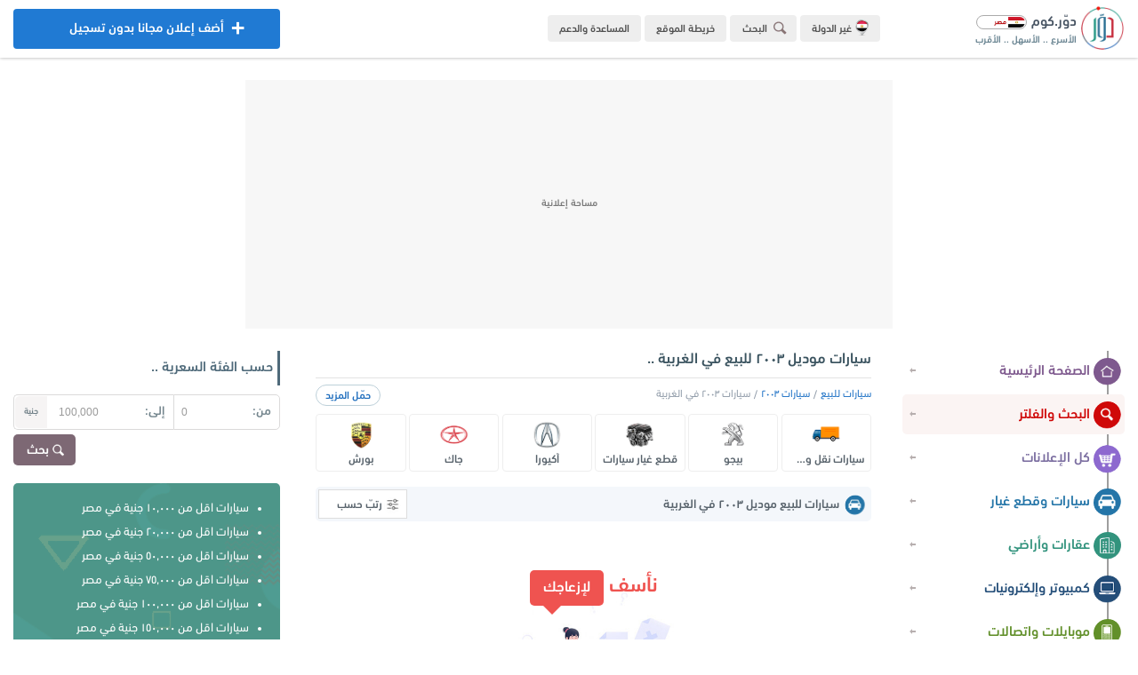

--- FILE ---
content_type: text/html; charset=UTF-8
request_url: https://eg.dowwr.com/cars/model/region/2003-4/%D8%B3%D9%8A%D8%A7%D8%B1%D8%A7%D8%AA-%D9%85%D9%88%D8%AF%D9%8A%D9%84-%D9%A2%D9%A0%D9%A0%D9%A3-%D9%84%D9%84%D8%A8%D9%8A%D8%B9-%D9%81%D9%8A-%D8%A7%D9%84%D8%BA%D8%B1%D8%A8%D9%8A%D8%A9/
body_size: 15526
content:
<!DOCTYPE html><html lang="ar" dir="rtl"><head><meta charset="UTF-8"/><meta name="viewport" content="width=device-width, initial-scale=1.0, user-scalable=no, shrink-to-fit=no, viewport-fit=cover"><meta name="theme-color" content="#ecedf1"><meta name="msapplication-navbutton-color" content="#ecedf1"><meta name="apple-mobile-web-app-status-bar-style" content="#ecedf1"><meta http-equiv="X-UA-Compatible" content="ie=edge"/><link rel="alternate" hreflang="ar"/><link rel="preload" href="/dowwr/dowwr.com.png" as="image" type="image/png"/><link rel="preload" href="/dowwr/dowwr.icon.png" as="image" type="image/png"/><link rel="preload" href="/dowwr/fonts/dowwr.com.normal.woff2" as="font" type="font/woff2" crossorigin/><link rel="preload" href="/dowwr/fonts/dowwr.com.bold.woff2" as="font" type="font/woff2" crossorigin/><link rel="icon" href="/dowwr/dowwr.com.png" type="image/png"/><meta http-equiv="Accept-CH" content="DPR, Width, Viewport-Width"/><meta name="apple-mobile-web-app-capable" content="yes"/><meta name="mobile-web-app-capable" content="yes"/><meta name="rating" content="safe for kids"/><meta name="robots" content="ALL"/><meta name="application-name" content="دوّر.كوم"/><meta name="og:type" content="website"/><meta property="og:site_name" content="دور.كوم"/><meta name="google" content="notranslate"><meta name="author" content="dowwr.com"/><meta name="publisher" content="dowwr.com - DATA SOLUTION"/><link rel="stylesheet" href="/dowwr/dowwr.com.css?dowwr=31122025"><meta name="robots" content="index, follow"/><link rel="next" href="https://eg.dowwr.com/cars/model/region/2003-4/سيارات-موديل-٢٠٠٣-للبيع-في-الغربية/?list=1"/><link rel="canonical" href="https://eg.dowwr.com/cars/model/region/2003-4/سيارات-موديل-٢٠٠٣-للبيع-في-الغربية/"/>
<meta name="title" content="سيارات موديل ٢٠٠٣ للبيع في سوق سيارات الغربية - سيارات 2003 كسر زيرو ومستعملة - دوّر.كوم"/>
<title>سيارات موديل ٢٠٠٣ للبيع في الغربية - سيارات 2003 كسر زيرو ومستعملة | دوّر</title>
<meta name="description" content="ابحث عن افضل سيارات موديل ٢٠٠٣ معروضة للبيع في الغربية، حيث يتوفر العديد من السيارات موديل 2003 مستعملة وكسر زيرو وبحالات ممتازة للبيع بافضل الاسعار في سوق سيارات الغربية على موقع دوّر.كوم">
<meta name="keywords" content="سيارات موديل ٢٠٠٣ للبيع في الغربية, سيارات موديل 2003 في الغربية, سيارات للبيع موديل ٢٠٠٣, قطع غيار سيارات في الغربية, سيارات للايجار, سيارات للبيع, قطع غيار, جديد, جديدة, كسر زيرو, مستعملة, مستعمل, دور, دوّر, كوم">
<script async src="https://www.googletagmanager.com/gtag/js?id=G-RYJ2X4EJBM"></script><script>window.dataLayer = window.dataLayer || [];function gtag(){dataLayer.push(arguments);}gtag('js', new Date());gtag('config', 'G-RYJ2X4EJBM');</script></head><body direction="rtl"><header class="dowwr_header"><div class="container p-r n-select"><div class="mb"><button class="t-1 dowwr-on open" id="open_menu"><div class="ds"><i></i><i class="d r"></i><i class="d"></i><i></i></div></button></div><a href="/" title="دوّر.كوم (مصر)" class="float-right home"><div class="logo"><div class="dowwr float-right"></div><div class="log float-right"><h4>دوّر.كوم <img src="/dowwr/dowwr-egypt.png" alt="دوّر.كوم (مصر)" title="دوّر.كوم (مصر)"></h4><h5>الأسرع .. الأسهل .. الأقرب</h5></div></div></a><div class="more float-right"><ul><li><a href="https://dowwr.com/country/دور-كوم-في-الوطن-العربي" title="غيّر الدولة" rel="noreferrer" target="_blank" class="sec dowwr-on t-1"><img src="/dowwr/dowwr_egypt.png" title="دور كوم - مصر" alt="دور كوم - مصر" class="t-1"> غير الدولة</a></li><li><button class="cty sr dowwr-on t-1" title="قائمة البحث" id="dowwr_search_menu"><i class="dowwr-icon searching min"></i> البحث</button></li><li><a href="/sitemap/خريطة-موقع-دور-كوم" title="خريطة الموقع" class="cty dowwr-on t-1">خريطة الموقع</a></li><li><a href="//help.dowwr.com/home/المساعدة-والدعم-الفني" rel="noreferrer" target="_blank" title="المساعدة والدعم" class="cty dowwr-on t-1 help">المساعدة والدعم</a></li></ul></div><a href="/add/اضف-اعلان-مجانا-بدون-تسجيل-في-مصر" title="اضف اعلان مجاناً" class="dowwr-on t-1 add blue btn center float-left"><i class="dowwr-icon adding"></i><div class="over dowwr-on t-2"><i class="dowwr-icon adding"></i> أضف إعلان مجانا بدون تسجيل</div> أضف إعلان مجانا بدون تسجيل</a><a href="/add/اضف-اعلان-مجانا" title="اضف اعلان مجاناً" class="t-1 dowwr-on mob-add blue"><i class="dowwr-icon adding"></i></a><button class="cty sr dowwr-on mob-search t-1" id="dowwr_searching"><i class="dowwr-icon searching min"></i></button></div></header><div class="dowwr-ads-banner"><div class="ads-unit b">
<!-- Banner-top-main -->
<ins class="adsbygoogle"
     style="display:block"
     data-ad-client="ca-pub-3581607065872354"
     data-ad-slot="5376206830"
     data-ad-format="auto"
     data-full-width-responsive="true"></ins>
</div></div><section class="dowwr-page container"><div class="wrapper"><nav class="n-select" id="menu_wrapper"><div class="head"><button class="cls t-1 dowwr-icon delete dowwr-on" id="close_menu"></button><div class="adding"><p class="ad">عندك حاجة للبيع؟</p><a href="/add/post-free-advertisements-in-egypt" class="t-1 dowwr-on add">أضف إعلانك الآن</a></div></div><div class="sections"><ul class="menu">
<li><a href="/home/دوّر.كوم-مصر" title="الصفحة الرئيسية" class="dowwr-on t-1 a"><i class="dowwr-icon home t-1"></i> الصفحة الرئيسية</a></li>
<li><a href="/filter/ابحث-في-اعلانات-مصر" title="البحث في دوّر.كوم" class="dowwr-on t-1 s"><i class="dowwr-icon search t-1"></i> البحث والفلتر</a></li>
<li><a href="/ads/اعلانات-مبوبة-في-مصر" title="كل الإعلانات" class="dowwr-on t-1 k"><i class="dowwr-icon all t-1"></i> كل الإعلانات</a></li>
<li><a href="/cars/سيارات-للبيع-في-مصر" title="سيارات وقطع غيار" class="dowwr-on t-1 b"><i class="dowwr-icon cars t-1"></i> سيارات وقطع غيار</a></li>
<li><a href="/properties/عقارات-للبيع-في-مصر" title="عقارات وأراضي" class="dowwr-on t-1 c"><i class="dowwr-icon property t-1"></i> عقارات وأراضي</a></li>
<li><a href="/electronics/كمبيوتر-والكترونيات-للبيع-في-مصر" title="كمبيوتر وإلكترونيات" class="dowwr-on t-1 d"><i class="dowwr-icon electronic t-1"></i> كمبيوتر وإلكترونيات</a></li>
<li><a href="/mobiles/موبايلات-للبيع-في-مصر" title="موبايلات واتصالات" class="dowwr-on t-1 e"><i class="dowwr-icon mobile t-1"></i> موبايلات واتصالات</a></li>
<li><a href="/souq/خردوات-ومستلزمات-للبيع-في-مصر" title="خردوات ومستلزمات" class="dowwr-on t-1 h"><i class="dowwr-icon souq t-1"></i> خردوات ومستلزمات</a></li>
<li><a href="/furniture/اثاث-وديكور-في-مصر" title="أثاث وديكور" class="dowwr-on t-1 g"><i class="dowwr-icon furniture t-1"></i> أثاث وديكور</a></li>
<li><a href="/fashion/ملابس-للبيع-في-مصر" title="ملابس وأكسسوارات" class="dowwr-on t-1 f"><i class="dowwr-icon fashion t-1"></i> ملابس وأكسسوارات</a></li>
<li><a href="/household/مستلزمات-منزلية-في-مصر" title="مستلزمات منزلية" class="dowwr-on t-1 v"><i class="dowwr-icon household t-1"></i> مستلزمات منزلية</a></li>
<li><a href="/kids/مستلزمات-اطفال-في-مصر" title="مستلزمات أطفال" class="dowwr-on t-1 m"><i class="dowwr-icon kids t-1"></i> مستلزمات أطفال</a></li>
<li><a href="/business-industrial-agriculture/صناعة-وتجارة-وزراعة-في-مصر" title="صناعة وتجارة وزراعة" class="dowwr-on t-1 y"><i class="dowwr-icon business t-1"></i> صناعة وتجارة وزراعة</a></li>
<li><a href="/services/خدمات-واعمال-في-مصر" title="خدمات وأعمال" class="dowwr-on t-1 i"><i class="dowwr-icon service t-1"></i> خدمات وأعمال</a></li>
<li><a href="/jobs/وظائف-خالية-في-مصر" title="وظائف وفرص عمل" class="dowwr-on t-1 j"><i class="dowwr-icon jobs t-1"></i> وظائف وفرص عمل</a></li></ul><div class="links"><ul>
<li><a href="https://dowwr.com/country/دوّر-في-دول-الوطن-العربي" rel="noreferrer" target="_blank" class="t-1 dowwr-on gi"><i></i> غيّر الدولة</a></li>
<li><a href="https://dowwr.com/about/عن-دور-كوم" rel="noreferrer" target="_blank" class="t-1 dowwr-on gi"><i></i> من نحن؟</a></li>
<li><a href="/sitemap/خريطة-الموقع" class="t-1 dowwr-on gi"><i></i> خريطة الموقع</a></li>
<li><a href="/ads/categories/اقسام-دور-كوم-مصر" class="t-1 dowwr-on gi"><i></i> أقسام الموقع</a></li>
<li><a href="/regions/خريطة-محافظات-مصر" class="t-1 dowwr-on gi"><i></i> خريطة المحافظات</a></li>
<li><a href="https://dowwr.com/team/فريق-عمل-دور-كوم" rel="noreferrer" target="_blank" class="t-1 dowwr-on gi"><i></i> فريق العمل</a></li>
<li><a href="https://dowwr.com/contact/تواصل-معنا-في-دور-كوم" rel="noreferrer" target="_blank" class="t-1 dowwr-on gi"><i></i> تواصل معنا</a></li>
<li><a href="//help.dowwr.com/home/المساعدة-والدعم-الفني" rel="noreferrer" target="_blank" class="t-1 dowwr-on gi"><i></i> الدعم والمساعدة</a></li></ul></div><div class="download">
<a href="/application/تطبيق-دوّر.كوم-مصر" title="تحميل التطبيق" class="t-1"><img src="/dowwr/dowwr-application.png" title="تحميل تطبيق دوّر.كوم" alt="تحميل تطبيق دوّر.كوم" class="t-1"></a></div></div><div class="filter"><div class="dowwr-fx r" id="dowwr_side_bar"><div class="cards form"><h4>بتدوّر علي إيه؟</h4><form action="/filter/result/" method="get"><select name="section" class="dowwr"><option value="all">كل الإعلانات</option><option value="cars">سيارات وقطع غيار</option><option value="properties">عقارات وأراضي</option><option value="electronics">كمبيوتر والكترونيات</option><option value="mobiles">موبايلات واتصالات</option><option value="souq">خردوات ومستلزمات</option><option value="furniture">أثاث وديكور</option><option value="household">مستلزمات منزلية</option><option value="kids">مستلزمات أطفال</option><option value="fashion">ملابس وأكسسوارات</option><option value="services">خدمات وأعمال</option><option value="business-industrial-agriculture">صناعة وتجارة وزراعة</option><option value="jobs">وظائف وخدمات عامة</option></select><select name="region" class="dowwr"><option value="all">مصر بالكامل</option><option value="1">أسوان (٤٠)</option><option value="2">أسيوط (٩١)</option><option value="25">الأقصر (٢١)</option><option value="13">الإسكندرية (٩٠٣)</option><option value="19">الإسماعيلية (٩٦)</option><option value="20">البحر الأحمر (٨١)</option><option value="6">البحيرة (٨٠)</option><option value="8">الجيزة (٣,٢٤٤)</option><option value="18">الدقهلية (١٩٣)</option><option value="23">السويس (٤٧)</option><option value="9">الشرقية (٣٩٣)</option><option value="4">الغربية (١٢٤)</option><option value="16">الفيوم (٣٨)</option><option value="3">القاهرة (٦,٩٢٥)</option><option value="22">القليوبية (٥٧٩)</option><option value="5">المنوفية (٧٧)</option><option value="11">المنيا (٣٧)</option><option value="245">الوادي الجديد (٦)</option><option value="7">بني سويف (٣٣)</option><option value="15">بور سعيد (٣٨)</option><option value="17">جنوب سيناء (٥٥)</option><option value="10">دمياط (٤٢٣)</option><option value="21">سوهاج (٥٥)</option><option value="185">شمال سيناء (٨)</option><option value="12">قنا (١٦)</option><option value="24">كفر الشيخ (٦٠)</option><option value="14">مطروح (١٠٠)</option></select><button type="submit" class="dowwr-on t-1"><i class="dowwr-icon search-icon t-1"></i> اظهر النتائج</button><a href="/filter/" title="بحث متقدم" class="dowwr-on t-1 fd">بحث متقدم</a></form></div><div class="adding"><p>بيع أي حاجة</p><p>بدون عمولة ولا اشتراك ولا تسجيل</p>
<a href="/add/ads-for-free/بيع-اي-حاجة-بدون-وسيط-في-جمهورية-مصر-العربية" title="بيع أي حاجة!" class="dowwr-on t-1">جرّب الآن</a></div></div></div></nav><div class="menu_overlay" id="menu_overlay"></div><div class="float-left wrap"><div class="float-right content">
<header><h1>سيارات موديل ٢٠٠٣ للبيع في الغربية ..</h1></header>
<div class="bread-crumb"><ul><button class="more dowwr-on" title="المزيد من أنواع السيارات" id="cats_show">حمّل المزيد</button><li><a href="/cars/سيارات-للبيع-في-مصر" title="سيارات للبيع في مصر" class="t-1">سيارات للبيع</a></li><li><a href="/cars/model/2003/سيارات-موديل-٢٠٠٣-للبيع-في-مصر" title="سيارات ٢٠٠٣ للبيع في مصر" class="t-1">سيارات ٢٠٠٣</a></li><li>سيارات ٢٠٠٣ في الغربية</li></ul><div class="types">
<ul class="row min" id="cats_menu">
<li><a href="/category/53/سيارات-نقل-وشاحنات-للبيع-في-مصر" title="سيارات نقل وشاحنات للبيع في مصر" class="t-1 dowwr-on rt"><div class="img"><img src="/dowwr/loading.gif" data-src="https://images.dowwr.com/categories/سيارات-نقل-وشاحنات-في-دور-كوم.png" title="سيارات نقل وشاحنات للبيع في مصر" alt="سيارات نقل وشاحنات للبيع في مصر" class="dowwr-image"/></div><p class="dowwr-text">سيارات نقل وشاحنات</p></a></li>
<li><a href="/category/62/سيارات-بيجو-للبيع-في-مصر" title="سيارات بيجو للبيع في مصر" class="t-1 dowwr-on rt"><div class="img"><img src="/dowwr/loading.gif" data-src="https://images.dowwr.com/categories/بيجو-في-دور-كوم.png" title="سيارات بيجو للبيع في مصر" alt="سيارات بيجو للبيع في مصر" class="dowwr-image"/></div><p class="dowwr-text">بيجو</p></a></li>
<li><a href="/category/55/قطع-غيار-وصيانة-سيارات-في-مصر" title="قطع غيار وصيانة سيارات في مصر" class="t-1 dowwr-on rt"><div class="img"><img src="/dowwr/loading.gif" data-src="https://images.dowwr.com/categories/قطع-غيار-سيارات-في-دور-كوم.png" title="قطع غيار وصيانة سيارات في مصر" alt="قطع غيار وصيانة سيارات في مصر" class="dowwr-image"/></div><p class="dowwr-text">قطع غيار سيارات</p></a></li>
<li><a href="/category/58/سيارات-اكيورا-للبيع-في-مصر" title="سيارات اكيورا للبيع في مصر" class="t-1 dowwr-on rt"><div class="img"><img src="/dowwr/loading.gif" data-src="https://images.dowwr.com/categories/أكيورا-في-دور-كوم.png" title="سيارات اكيورا للبيع في مصر" alt="سيارات اكيورا للبيع في مصر" class="dowwr-image"/></div><p class="dowwr-text">أكيورا</p></a></li>
<li><a href="/category/60/سيارات-جاك-للبيع-في-مصر" title="سيارات جاك للبيع في مصر" class="t-1 dowwr-on rt"><div class="img"><img src="/dowwr/loading.gif" data-src="https://images.dowwr.com/categories/جاك-في-دور-كوم.png" title="سيارات جاك للبيع في مصر" alt="سيارات جاك للبيع في مصر" class="dowwr-image"/></div><p class="dowwr-text">جاك</p></a></li>
<li><a href="/category/65/سيارات-بورش-للبيع-في-مصر" title="سيارات بورش للبيع في مصر" class="t-1 dowwr-on rt"><div class="img"><img src="/dowwr/loading.gif" data-src="https://images.dowwr.com/categories/بورش-في-دور-كوم.png" title="سيارات بورش للبيع في مصر" alt="سيارات بورش للبيع في مصر" class="dowwr-image"/></div><p class="dowwr-text">بورش</p></a></li>
<li><a href="/category/63/سيارات-بي-ام-دبليو-للبيع-في-مصر" title="سيارات بي ام دبليو للبيع في مصر" class="t-1 dowwr-on rt"><div class="img"><img src="/dowwr/loading.gif" data-src="https://images.dowwr.com/categories/بي-ام-دبليو-في-دور-كوم.png" title="سيارات بي ام دبليو للبيع في مصر" alt="سيارات بي ام دبليو للبيع في مصر" class="dowwr-image"/></div><p class="dowwr-text">بي ام دبليو</p></a></li>
<li><a href="/category/59/سيارات-جاكوار-للبيع-في-مصر" title="سيارات جاكوار للبيع في مصر" class="t-1 dowwr-on rt"><div class="img"><img src="/dowwr/loading.gif" data-src="https://images.dowwr.com/categories/جاكوار-في-دور-كوم.png" title="سيارات جاكوار للبيع في مصر" alt="سيارات جاكوار للبيع في مصر" class="dowwr-image"/></div><p class="dowwr-text">جاكوار</p></a></li>
<li><a href="/category/64/سيارات-بي-واي-دي-للبيع-في-مصر" title="سيارات بي واي دي للبيع في مصر" class="t-1 dowwr-on rt"><div class="img"><img src="/dowwr/loading.gif" data-src="https://images.dowwr.com/categories/بي-واي-دي-في-دور-كوم.png" title="سيارات بي واي دي للبيع في مصر" alt="سيارات بي واي دي للبيع في مصر" class="dowwr-image"/></div><p class="dowwr-text">بي واي دي</p></a></li>
<li><a href="/category/57/يخوت-وقوارب-للبيع-في-مصر" title="يخوت وقوارب للبيع في مصر" class="t-1 dowwr-on rt"><div class="img"><img src="/dowwr/loading.gif" data-src="https://images.dowwr.com/categories/يخوت-وقوارب-في-دور-كوم.png" title="يخوت وقوارب للبيع في مصر" alt="يخوت وقوارب للبيع في مصر" class="dowwr-image"/></div><p class="dowwr-text">يخوت وقوارب</p></a></li>
<li><a href="/category/61/سيارات-تويوتا-للبيع-في-مصر" title="سيارات تويوتا للبيع في مصر" class="t-1 dowwr-on rt"><div class="img"><img src="/dowwr/loading.gif" data-src="https://images.dowwr.com/categories/تويوتا-في-دور-كوم.png" title="سيارات تويوتا للبيع في مصر" alt="سيارات تويوتا للبيع في مصر" class="dowwr-image"/></div><p class="dowwr-text">تويوتا</p></a></li>
<li><a href="/category/54/اكسسوارات-سيارات-للبيع-في-مصر" title="اكسسوارات سيارات للبيع في مصر" class="t-1 dowwr-on rt"><div class="img"><img src="/dowwr/loading.gif" data-src="https://images.dowwr.com/categories/اكسسوارات-سيارات-في-دور-كوم.png" title="اكسسوارات سيارات للبيع في مصر" alt="اكسسوارات سيارات للبيع في مصر" class="dowwr-image"/></div><p class="dowwr-text">اكسسوارات سيارات</p></a></li>
<li><a href="/category/66/سيارات-بريليانس-للبيع-في-مصر" title="سيارات بريليانس للبيع في مصر" class="t-1 dowwr-on rt"><div class="img"><img src="/dowwr/loading.gif" data-src="https://images.dowwr.com/categories/بريليانس-في-دور-كوم.png" title="سيارات بريليانس للبيع في مصر" alt="سيارات بريليانس للبيع في مصر" class="dowwr-image"/></div><p class="dowwr-text">بريليانس</p></a></li>
<li><a href="/category/67/سيارات-بروتون-للبيع-في-مصر" title="سيارات بروتون للبيع في مصر" class="t-1 dowwr-on rt"><div class="img"><img src="/dowwr/loading.gif" data-src="https://images.dowwr.com/categories/بروتون-في-دور-كوم.png" title="سيارات بروتون للبيع في مصر" alt="سيارات بروتون للبيع في مصر" class="dowwr-image"/></div><p class="dowwr-text">بروتون</p></a></li>
<li><a href="/category/68/سيارات-ايسوزو-للبيع-في-مصر" title="سيارات ايسوزو للبيع في مصر" class="t-1 dowwr-on rt"><div class="img"><img src="/dowwr/loading.gif" data-src="https://images.dowwr.com/categories/ايسوزو-في-دور-كوم.png" title="سيارات ايسوزو للبيع في مصر" alt="سيارات ايسوزو للبيع في مصر" class="dowwr-image"/></div><p class="dowwr-text">ايسوزو</p></a></li>
<li><a href="/category/56/موتوسيكلات-وسكوتر-للبيع-في-مصر" title="موتوسيكلات وسكوتر للبيع في مصر" class="t-1 dowwr-on rt"><div class="img"><img src="/dowwr/loading.gif" data-src="https://images.dowwr.com/categories/موتوسيكلات-وسكوتر-في-دور-كوم.png" title="موتوسيكلات وسكوتر للبيع في مصر" alt="موتوسيكلات وسكوتر للبيع في مصر" class="dowwr-image"/></div><p class="dowwr-text">موتوسيكلات وسكوتر</p></a></li>
<li><a href="/cars/models/جميع-موديلات-السيارات-المعروضة-للبيع-في-مصر" title="جميع موديلات السيارات" class="t-1 dowwr-on rt"><div class="img"><img src="/dowwr/loading.gif" data-src="https://images.dowwr.com/categories/موديلات-السيارات-المعروضة-للبيع.png" title="المزيد من موديلات السيارات" alt="موديلات السيارات في مصر" class="dowwr-image"/></div><p class="dowwr-text">موديلات السيارات</p></a></li>
<li><a href="/cars/categories/انواع-وماركات-سيارات-للبيع-في-مصر" title="جميع انواع السيارات" class="t-1 dowwr-on rt"><div class="img"><img src="/dowwr/loading.gif" data-src="https://images.dowwr.com/categories/اقسام-دور-كوم.png" title="اقسام وانواع السيارات في مصر" alt="اقسام وانواع السيارات في مصر" class="dowwr-image"/></div><p class="dowwr-text">جميع الانواع</p></a></li></ul></div></div><div class="main-title">
<h2 class="float-right"><i class="dowwr-icon cars ic"></i> سيارات للبيع موديل ٢٠٠٣ في الغربية</h2><div class="float-left"><ul class="dowwr-drop-menu"><li class="dowwr-drop"><i class="dowwr-icon filter-icon"></i> رتبّ حسب<ul><li><a href="https://eg.dowwr.com/cars/model/region/2003-4/سيارات-موديل-٢٠٠٣-للبيع-في-الغربية/new/" class="t-1 block dowwr-on fe">الأحدث</a></li><li><a href="https://eg.dowwr.com/cars/model/region/2003-4/سيارات-موديل-٢٠٠٣-للبيع-في-الغربية/old/" class="t-1 block dowwr-on fe">الأقدم</a></li><li><a href="https://eg.dowwr.com/cars/model/region/2003-4/سيارات-موديل-٢٠٠٣-للبيع-في-الغربية/price-up/" class="t-1 block dowwr-on fe">الأعلى سعراً</a></li><li><a href="https://eg.dowwr.com/cars/model/region/2003-4/سيارات-موديل-٢٠٠٣-للبيع-في-الغربية/price-down/" class="t-1 block dowwr-on fe">الأقل سعراً</a></li><li><a href="https://eg.dowwr.com/cars/model/region/2003-4/سيارات-موديل-٢٠٠٣-للبيع-في-الغربية/likes/" class="t-1 block dowwr-on fe">الأكثر إعجاباً</a></li></ul></li></ul></div><div class="clear"></div></div><div class="ad-data n-select"><div class="into center"><h5>نأسف <span>لإزعاجك</span></h5><div class="no_img"><img src="/dowwr/dowwr.logo.png" data-src="/dowwr/no_data.jpg" alt="لا يوجد إعلانات" title="لا يوجد إعلانات" class="no_data dowwr-image"></div><h6>لا يوجد المزيد من سيارات موديل ٢٠٠٣ للبيع في الغربية ..</h6><a href="/ads/اعلانات-مصر" title="تصفح كل الإعلانات" class="t-1 btn dowwr-on ads_all">تصفح كل الإعلانات</a></div><div class="row min"><h4 class="dowwr-header"> أحدث الإعلانات المعروضة في مصر ..</h4><div class="dowwr load data" id="dowwr_wrapper"><div class="dowwr-skeleton"><div class="d_ads ph"></div><div class="d_ads ph"></div><div class="d_ads ph"></div><div class="d_ads ph"></div><div class="d_ads ph"></div><div class="d_ads ph"></div><div class="d_ads ph"></div><div class="d_ads ph"></div><div class="d_ads ph"></div><div class="d_ads ph"></div></div></div><div class="dowwr-new-data" style="display:none" id="dowwr_data"><a href="/view/108965/كمبيوتر-Dell-OptiPlex-7060" title="كمبيوتر Dell OptiPlex 7060" class="block ad t-1 dowwr-on"><div class="mh"><div class="img center"><img src="/dowwr/dowwr.com.jpg" data-src="https://images.dowwr.com/ads/كمبيوتر-للبيع-في-مصر-(f75fc01).jpg" alt="كمبيوتر في مصر - دوّر.كوم" class="dowwr-image"></div><h4>كمبيوتر Dell OptiPlex 7060</h4><div class="det"><img src="/dowwr/dowwr.com.png" data-src="https://images.dowwr.com/categories/كمبيوتر-في-دور-كوم.png" title="كمبيوتر للبيع في مصر" alt="كمبيوتر للبيع في مصر" class="dowwr-image"><p>١٠,٠٠٠<small>جنية</small></p></div></div></a><a href="/view/108964/كانشيل-1998" title="كانشيل 1998" class="block ad t-1 dowwr-on"><div class="mh"><div class="img center"><img src="/dowwr/dowwr.com.jpg" data-src="https://images.dowwr.com/ads/سيارات-دايهاتسو-للبيع-في-مصر-(2bdda01).jpg" alt="دايهاتسو في مصر - دوّر.كوم" class="dowwr-image"></div><h4>كانشيل 1998</h4><div class="det"><img src="/dowwr/dowwr.com.png" data-src="https://images.dowwr.com/categories/دايهاتسو-في-دور-كوم.png" title="سيارات دايهاتسو للبيع في مصر" alt="سيارات دايهاتسو للبيع في مصر" class="dowwr-image"><p>١٦٥,٠٠٠<small>جنية</small></p></div></div></a><a href="/view/108963/محل-للايجار-بمدكور-فيصل" title="محل للايجار بمدكور فيصل" class="block ad t-1 dowwr-on"><div class="mh"><div class="img center"><img src="/dowwr/dowwr.com.jpg" data-src="https://images.dowwr.com/ads/محلات-للايجار-في-مصر-(b0bd501).jpg" alt="محلات للإيجار في مصر - دوّر.كوم" class="dowwr-image"></div><h4>محل للايجار بمدكور فيصل</h4><div class="det"><img src="/dowwr/dowwr.com.png" data-src="https://images.dowwr.com/categories/محلات-للإيجار-في-دور-كوم.png" title="محلات للايجار في مصر" alt="محلات للايجار في مصر" class="dowwr-image"><p>٥,٥٠٠<small>جنية</small></p></div></div></a><a href="/view/108962/جهاز-Dell-OptiPlex-3000-Thin-Client" title="جهاز Dell OptiPlex 3000 Thin Client" class="block ad t-1 dowwr-on"><div class="mh"><div class="img center"><img src="/dowwr/dowwr.com.jpg" data-src="https://images.dowwr.com/ads/كمبيوتر-للبيع-في-مصر-(0203501).jpg" alt="كمبيوتر في مصر - دوّر.كوم" class="dowwr-image"></div><h4>جهاز Dell OptiPlex 3000 Thin Client</h4><div class="det"><img src="/dowwr/dowwr.com.png" data-src="https://images.dowwr.com/categories/كمبيوتر-في-دور-كوم.png" title="كمبيوتر للبيع في مصر" alt="كمبيوتر للبيع في مصر" class="dowwr-image"><p>٩,٠٠٠<small>جنية</small></p></div></div></a><a href="/view/108961/لابتوب-HP-EliteBook-745-G6" title="لابتوب HP EliteBook 745 G6" class="block ad t-1 dowwr-on"><div class="mh"><div class="img center"><img src="/dowwr/dowwr.com.jpg" data-src="https://images.dowwr.com/ads/لاب-توب-للبيع-في-مصر-(18fd301).jpg" alt="لاب توب في مصر - دوّر.كوم" class="dowwr-image"></div><h4>لابتوب HP EliteBook 745 G6</h4><div class="det"><img src="/dowwr/dowwr.com.png" data-src="https://images.dowwr.com/categories/لاب-توب-في-دور-كوم.png" title="لاب توب للبيع في مصر" alt="لاب توب للبيع في مصر" class="dowwr-image"><p>١٥,٠٠٠<small>جنية</small></p></div></div></a><a href="/view/108958/حذاء-بريك-ستارت-جديد-بالبوكس-من-أديداس-أوريجينال" title="حذاء بريك ستارت جديد بالبوكس من أديداس أوريجينال" class="block ad t-1 dowwr-on"><div class="mh"><div class="img center"><img src="/dowwr/dowwr.com.jpg" data-src="https://images.dowwr.com/ads/ملابس-رجالي-للبيع-في-مصر-(6112901).jpg" alt="ملابس رجالي في مصر - دوّر.كوم" class="dowwr-image"></div><h4>حذاء بريك ستارت جديد بالبوكس من أديداس أوريجينال</h4><div class="det"><img src="/dowwr/dowwr.com.png" data-src="https://images.dowwr.com/categories/ملابس-رجالي-في-دور-كوم.png" title="ملابس رجالي للبيع في مصر" alt="ملابس رجالي للبيع في مصر" class="dowwr-image"><p>٢,٢٠٠<small>جنية</small></p></div></div></a><a href="/view/108956/شقة-مفروشة-بالمعادي-بالقاهرة-على-كورنيش-النيل-مباشرة" title="شقة مفروشة بالمعادي بالقاهرة على كورنيش النيل مباشرة" class="block ad t-1 dowwr-on"><div class="mh"><div class="img center"><img src="/dowwr/dowwr.com.jpg" data-src="https://images.dowwr.com/ads/شقق-مفروشة-للايجار-في-مصر-(de39101).jpg" alt="شقق للإيجار في مصر - دوّر.كوم" class="dowwr-image"></div><h4>شقة مفروشة بالمعادي بالقاهرة على كورنيش النيل مباشرة</h4><div class="det"><img src="/dowwr/dowwr.com.png" data-src="https://images.dowwr.com/categories/شقق-للإيجار-في-دور-كوم.png" title="شقق مفروشة للايجار في مصر" alt="شقق مفروشة للايجار في مصر" class="dowwr-image"><p>٩٠٠<small>جنية</small></p></div></div></a><a href="/view/108955/ماكينة-تصوير-زيروكس-6605" title="ماكينة تصوير زيروكس 6605" class="block ad t-1 dowwr-on"><div class="mh"><div class="img center"><img src="/dowwr/dowwr.com.jpg" data-src="https://images.dowwr.com/categories/ماكينات-تصوير-في-دور-كوم.png" alt="ماكينات تصوير في مصر - دوّر.كوم" class="dowwr-image cat"></div><h4>ماكينة تصوير زيروكس 6605</h4><div class="det"><img src="/dowwr/dowwr.com.png" data-src="https://images.dowwr.com/categories/ماكينات-تصوير-في-دور-كوم.png" title="ماكينات التصوير للبيع في مصر" alt="ماكينات التصوير للبيع في مصر" class="dowwr-image"><p>٦,٧٥٠<small>جنية</small></p></div></div></a><a href="/view/108947/🚀-ودّع-فوضى-الحضور-والانصراف-وتحكم-في-وقتك-بذكاء!" title="🚀 ودّع فوضى الحضور والانصراف وتحكم في وقتك بذكاء!" class="block ad t-1 dowwr-on"><div class="mh"><div class="img center"><img src="/dowwr/dowwr.com.jpg" data-src="https://images.dowwr.com/ads/اجهزة-الكترونية-للبيع-في-مصر-(5a7c101).jpg" alt="اجهزة الكترونية في مصر - دوّر.كوم" class="dowwr-image"></div><h4>🚀 ودّع فوضى الحضور والانصراف وتحكم في وقتك بذكاء!</h4><div class="det"><img src="/dowwr/dowwr.com.png" data-src="https://images.dowwr.com/categories/اجهزة-الكترونية-في-دور-كوم.png" title="اجهزة الكترونية للبيع في مصر" alt="اجهزة الكترونية للبيع في مصر" class="dowwr-image"><p><small class="r">السعر غير محدد</small></p></div></div></a><a href="/view/108946/طوب-احمر-طفلي-انتاج-وتوريد-شركة-النور-لمواد-البناء" title="طوب احمر طفلي انتاج وتوريد شركة النور لمواد البناء" class="block ad t-1 dowwr-on"><div class="mh"><div class="img center"><img src="/dowwr/dowwr.com.jpg" data-src="https://images.dowwr.com/ads/خدمات-اخرى-في-مصر-(823e001).jpg" alt="خدمات اخرى في مصر - دوّر.كوم" class="dowwr-image"></div><h4>طوب احمر طفلي انتاج وتوريد شركة النور لمواد البناء</h4><div class="det"><img src="/dowwr/dowwr.com.png" data-src="https://images.dowwr.com/categories/خدمات-اخرى-في-دور-كوم.png" title="خدمات اخرى في مصر" alt="خدمات اخرى في مصر" class="dowwr-image"><p>٣٠٠<small>جنية</small></p></div></div></a></div><div class="more"><a href="/ads/for-sale/اعلانات-معروضة-في-مصر" title="اعلانات مصر" class="btn blue t-1 dowwr-on">اعلانات مصر <i class="t-1 dowwr-icon down"></i></a></div></div></div></div><div class="side n-select"><div class="menu_search part"><h5>حسب الفئة السعرية ..</h5><div class="price"><form action="/cars/price-search/" autocomplete="off"><div class="pri t"><label for="from">من:</label><input type="number" class="dowwr-number" placeholder="0" pattern="[0-9]*" name="from" id="from" onkeydown="dowwrLimit(this, 9);" onkeyup="dowwrLimit(this, 9);"></div><div class="pri r"><label for="to">إلى:</label><input type="number" class="dowwr-number" placeholder="100,000" pattern="[0-9]*" name="to" id="to" onkeydown="dowwrLimit(this, 9);" onkeyup="dowwrLimit(this, 9);"><span>جنية</span></div><div class="clear"></div><button type="submit" title="ابحث عن سيارتك!" class="t-1 btn dowwr-on block"><i class="dowwr-icon search-icon"></i> بحث</button></form></div></div><div class="side_related mt-20">
<ul>
  <li><a href="/cars/price-range/10000/سيارات-اقل-من-١٠٠٠٠-جنية-للبيع-في-مصر" title="سيارات اقل من ١٠,٠٠٠ جنية في مصر" class="t-1">سيارات اقل من ١٠,٠٠٠ جنية في مصر</a></li>
  <li><a href="/cars/price-range/20000/سيارات-اقل-من-٢٠٠٠٠-جنية-للبيع-في-مصر" title="سيارات اقل من ٢٠,٠٠٠ جنية في مصر" class="t-1">سيارات اقل من ٢٠,٠٠٠ جنية في مصر</a></li>
  <li><a href="/cars/price-range/50000/سيارات-اقل-من-٥٠٠٠٠-جنية-للبيع-في-مصر" title="سيارات اقل من ٥٠,٠٠٠ جنية في مصر" class="t-1">سيارات اقل من ٥٠,٠٠٠ جنية في مصر</a></li>
  <li><a href="/cars/price-range/75000/سيارات-اقل-من-٧٥٠٠٠-جنية-للبيع-في-مصر" title="سيارات اقل من ٧٥,٠٠٠ جنية في مصر" class="t-1">سيارات اقل من ٧٥,٠٠٠ جنية في مصر</a></li>
  <li><a href="/cars/price-range/100000/سيارات-اقل-من-١٠٠٠٠٠-جنية-للبيع-في-مصر" title="سيارات اقل من ١٠٠,٠٠٠ جنية في مصر" class="t-1">سيارات اقل من ١٠٠,٠٠٠ جنية في مصر</a></li>
  <li><a href="/cars/price-range/150000/سيارات-اقل-من-١٥٠٠٠٠-جنية-للبيع-في-مصر" title="سيارات اقل من ١٥٠,٠٠٠ جنية في مصر" class="t-1">سيارات اقل من ١٥٠,٠٠٠ جنية في مصر</a></li>
  <li><a href="/cars/price-range/200000/سيارات-اقل-من-٢٠٠٠٠٠-جنية-للبيع-في-مصر" title="سيارات اقل من ٢٠٠,٠٠٠ جنية في مصر" class="t-1">سيارات اقل من ٢٠٠,٠٠٠ جنية في مصر</a></li>
  <li><a href="/cars/price-range/250000/سيارات-اقل-من-٢٥٠٠٠٠-جنية-للبيع-في-مصر" title="سيارات اقل من ٢٥٠,٠٠٠ جنية في مصر" class="t-1">سيارات اقل من ٢٥٠,٠٠٠ جنية في مصر</a></li>
</ul></div><div class="part property"><h5>حسب الحالة ..</h5>
<ul>
  <li><a href="/cars/new/سيارات-جديدة-للبيع-في-مصر" title="سيارات جديدة للبيع في مصر" class="t-1 lk dowwr-on">سيارات جديدة</a></li>
  <li><a href="/cars/kasrzero/سيارات-كسر-زيرو-للبيع-في-مصر" title="سيارات كسر زيرو للبيع في مصر" class="t-1 lk dowwr-on">سيارات كسر زيرو</a></li>
  <li><a href="/cars/used/سيارات-مستعملة-للبيع-في-مصر" title="سيارات مستعملة للبيع في مصر" class="t-1 lk dowwr-on">سيارات مستعملة</a></li>
  <li><a href="/cars/original/سيارات-وارد-الخارج-للبيع-في-مصر" title="سيارات وارد الخارج ومعاقين للبيع في مصر" class="t-1 lk dowwr-on">سيارات مستوردة/ معاقين</a></li>
</ul></div><div class="part property"><h5>حسب الموديل ..</h5>
<ul>
  <li><a href="/cars/model/2027/سيارات-موديل-٢٠٢٧-للبيع-في-مصر" title="سيارات موديل ٢٠٢٧ للبيع في مصر" class="t-1 lk dowwr-on">سيارات موديل ٢٠٢٧</a></li>
  <li><a href="/cars/model/2026/سيارات-موديل-٢٠٢٦-للبيع-في-مصر" title="سيارات موديل ٢٠٢٦ للبيع في مصر" class="t-1 lk dowwr-on">سيارات موديل ٢٠٢٦</a></li>
  <li><a href="/cars/model/2025/سيارات-موديل-٢٠٢٥-للبيع-في-مصر" title="سيارات موديل ٢٠٢٥ للبيع في مصر" class="t-1 lk dowwr-on">سيارات موديل ٢٠٢٥</a></li>
  <li><a href="/cars/model/2024/سيارات-موديل-٢٠٢٤-للبيع-في-مصر" title="سيارات موديل ٢٠٢٤ للبيع في مصر" class="t-1 lk dowwr-on">سيارات موديل ٢٠٢٤</a></li>
  <li><a href="/cars/model/2023/سيارات-موديل-٢٠٢٣-للبيع-في-مصر" title="سيارات موديل ٢٠٢٣ للبيع في مصر" class="t-1 lk dowwr-on">سيارات موديل ٢٠٢٣</a></li>
  <li><a href="/cars/model/2022/سيارات-موديل-٢٠٢٢-للبيع-في-مصر" title="سيارات موديل ٢٠٢٢ للبيع في مصر" class="t-1 lk dowwr-on">سيارات موديل ٢٠٢٢</a></li>
  <li><a href="/cars/model/2021/سيارات-موديل-٢٠٢١-للبيع-في-مصر" title="سيارات موديل ٢٠٢١ للبيع في مصر" class="t-1 lk dowwr-on">سيارات موديل ٢٠٢١</a></li>
  <li><a href="/cars/model/2020/سيارات-موديل-٢٠٢٠-للبيع-في-مصر" title="سيارات موديل ٢٠٢٠ للبيع في مصر" class="t-1 lk dowwr-on">سيارات موديل ٢٠٢٠</a></li>
  <li><a href="/cars/model/2019/سيارات-موديل-٢٠١٩-للبيع-في-مصر" title="سيارات موديل ٢٠١٩ للبيع في مصر" class="t-1 lk dowwr-on">سيارات موديل ٢٠١٩</a></li>
  <li><a href="/cars/model/2018/سيارات-موديل-٢٠١٨-للبيع-في-مصر" title="سيارات موديل ٢٠١٨ للبيع في مصر" class="t-1 lk dowwr-on">سيارات موديل ٢٠١٨</a></li>
</ul>
<a href="/cars/models/جميع-موديلات-سيارات-للبيع-في-مصر" title="جميع الموديلات" class="btn dowwr-on btn-shadow t-1 more"><i class="arrow-right g"></i> موديلات السيارات</a>
</div><div class="part property"><h5>حسب المُصنعّ ..</h5>
<ul>
  <li><a href="/cars/maker/american/سيارات-امريكية-للبيع-في-مصر" title="سيارات امريكية للبيع في مصر" class="t-1 lk dowwr-on">سيارات امريكية</a></li>
  <li><a href="/cars/maker/european/سيارات-اوروبية-للبيع-في-مصر" title="سيارات اوروبية للبيع في مصر" class="t-1 lk dowwr-on">سيارات اوروبية</a></li>
  <li><a href="/cars/maker/japanese/سيارات-يابانية-للبيع-في-مصر" title="سيارات يابانية للبيع في مصر" class="t-1 lk dowwr-on">سيارات يابانية</a></li>
  <li><a href="/cars/maker/korean/سيارات-كورية-للبيع-في-مصر" title="سيارات كورية للبيع في مصر" class="t-1 lk dowwr-on">سيارات كورية</a></li>
  <li><a href="/cars/maker/china/سيارات-صينية-للبيع-في-مصر" title="سيارات صينية للبيع في مصر" class="t-1 lk dowwr-on">سيارات صينية</a></li>
  <li><a href="/cars/maker/luxury/سيارات-فارهة-للبيع-في-مصر" title="سيارات فارهة للبيع في مصر" class="t-1 lk dowwr-on">سيارات فارهة</a></li>
</ul></div><div class="part property"><h5>حسب الكماليات ..</h5>
<ul>
  <li><a href="/cars/options/no-options/سيارات-بدون-كماليات-للبيع-في-مصر" title="بدون كماليات" class="t-1 dowwr-on lk">بدون كماليات</a></li>
  <li><a href="/cars/options/half-options/سيارات-نصف-كماليات-للبيع-في-مصر" title="نصف كماليات" class="t-1 dowwr-on lk">نصف كماليات</a></li>
  <li><a href="/cars/options/full-options/سيارات-جميع-كماليات-للبيع-في-مصر" title="جميع الكماليات" class="t-1 dowwr-on lk">جميع الكماليات</a></li>
  <li><a href="/cars/options/top-line/سيارات-اعلى-فئة-توب-لاين-للبيع-في-مصر" title="أعلى فئة / توب لاين" class="t-1 dowwr-on lk">أعلى فئة / توب لاين</a></li>
</ul></div><div class="part property"><h5>حسب الجير (الفتيس) ..</h5>
<ul>
  <li><a href="/cars/gear/manual/سيارات-مانيوال-للبيع-في-مصر" title="مانيوال / عادي" class="t-1 dowwr-on lk">مانيوال / عادي</a></li>
  <li><a href="/cars/gear/automatic/سيارات-اتوماتيك-للبيع-في-مصر" title="اتوماتيك" class="t-1 dowwr-on lk">اتوماتيك</a></li>
  <li><a href="/cars/gear/steptronic/سيارات-ستيبترونيك-للبيع-في-مصر" title="ستيبترونيك" class="t-1 dowwr-on lk">ستيبترونيك</a></li>
  <li><a href="/cars/gear/CVT/سيارات-فتيس-CVT-للبيع-في-مصر" title="فتيس CVT" class="t-1 dowwr-on lk">فتيس CVT</a></li>
  <li><a href="/cars/gear/DSG/سيارات-فتيس-DSG-للبيع-في-مصر" title="فتيس DSG" class="t-1 dowwr-on lk">فتيس DSG</a></li>
  <li><a href="/cars/gear/all/سيارات-فتيس-مانيوال-واتوماتيك-للبيع-في-مصر" title="كل الجير/ الانواع" class="t-1 dowwr-on lk">كل الجير/ الانواع</a></li>
</ul></div><div class="part property"><h5>حسب الماركة ..</h5>
<ul>
  <li><a href="/category/61/سيارات-تويوتا-جديدة-ومستعملة-للبيع-في-مصر" title="سيارات تويوتا للبيع في مصر" class="t-1 lk dowwr-on">سيارات تويوتا</a></li>
  <li><a href="/category/110/سيارات-شيفورلية-جديدة-ومستعملة-للبيع-في-مصر" title="سيارات شيفورلية للبيع في مصر" class="t-1 lk dowwr-on">سيارات شيفورلية</a></li>
  <li><a href="/category/92/سيارات-سوزوكي-جديدة-ومستعملة-للبيع-في-مصر" title="سيارات سوزوكي للبيع في مصر" class="t-1 lk dowwr-on">سيارات سوزوكي</a></li>
  <li><a href="/category/87/سيارات-فولكس-واجن-جديدة-ومستعملة-للبيع-في-مصر" title="سيارات فولكس واجن للبيع في مصر" class="t-1 lk dowwr-on">سيارات فولكس واجن</a></li>
  <li><a href="/category/54/اكسسوارات-سيارات-جديدة-ومستعملة-للبيع-في-مصر" title="اكسسوارات سيارات للبيع في مصر" class="t-1 lk dowwr-on">اكسسوارات سيارات</a></li>
  <li><a href="/category/55/قطع-غيار-سيارات-جديدة-ومستعملة-للبيع-في-مصر" title="قطع غيار سيارات للبيع في مصر" class="t-1 lk dowwr-on">قطع غيار سيارات</a></li>
  <li><a href="/category/124/مراكز-خدمة-وصيانة-سيارات-في-مصر" title="مراكز صيانة سيارات في مصر" class="t-1 lk dowwr-on">مراكز خدمة وصيانة</a></li>
  <li><a href="/category/56/موتوسيكلات-جديدة-ومستعملة-للبيع-في-مصر" title="موتوسيكلات ودراجات للبيع في مصر" class="t-1 lk dowwr-on">موتوسيكلات ودراجات</a></li>
</ul>
<a href="/cars/categories/جميع-ماركات-السيارات-المعروضة-في-مصر" title="جميع الماركات" class="btn dowwr-on btn-shadow t-1 more"><i class="arrow-right g"></i> ماركات السيارات</a>
</div><div class="dowwr-fx" id="dowwr_side_menu"><div class="part"></div>
<a href="/add/section/cars/اعلن-بيع-سيارات-وقطع-غيار-مجانا-في-مصر" title="اعلن وبيع سيارات وقطع غيار في مصر" class="t-1 dowwr-on add__new"><i class="dowwr-icon cars ic"></i><h5>لديك <span>سيارات وقطع غيار للبيع</span>؟</h5><h6>اضف إعلان مجاناً</h6></a></div></div></div></div></section><article class="footer" id="dowwr_footer"><div class="container">
<h2 class="h-1">سيارات للبيع موديل ٢٠٠٣ في الغربية</h2>
<p>تقدم منصة دوّر.كوم مجموعة كبيرة من <strong>سيارات موديل ٢٠٠٣ للبيع في الغربية</strong> وذلك لتلبية جميع احتياجات العملاء والباحثون عن <strong>سيارة للبيع</strong> ، حيث يوفر دوّر.كوم العديد من <a href="/ads/اعلانات-مبوبة-مجانية-في-مصر" title="اعلانات مبوبة في مصر" class="t-1">الاعلانات المبوبة</a> المنشورة من مختلف <strong>موديلات السيارات</strong> والماركات الأخرى التي تم تقديمها سواء للبيع أو الايجار في <strong>سوق سيارات الغربية</strong> وجمهورية مصر العربية حيث يمكنك البحث بسهولة عن افضل وارخص <strong>سيارات موديل 2003 للبيع بافضل الاسعار</strong> سواء كانت مستعملة أو كسر زيرو وفبريكا في جميع انحاء الغربية.</p>
<ul class="links mt-05">
  <li><a href="/cars/region/4/سيارات-للبيع-في-الغربية" title="سيارات للبيع في الغربية" class="t-1">سيارات للبيع في الغربية</a></li> ، 
  <li><a href="/cars/new/region/4/سيارات-جديدة-للبيع-في-الغربية" title="سيارات جديدة للبيع في الغربية" class="t-1">سيارات جديدة للبيع في الغربية</a></li> ، 
  <li><a href="/cars/used/region/4/سيارات-مستعملة-للبيع-في-الغربية" title="سيارات مستعملة للبيع في الغربية" class="t-1">سيارات مستعملة للبيع في الغربية</a></li> ، 
  <li><a href="/cars/kasrzero/region/4/سيارات-كسر-زيرو-للبيع-في-الغربية" title="سيارات كسر زيرو للبيع في الغربية" class="t-1">سيارات كسر زيرو للبيع في الغربية</a></li>
</ul>
<h3>سيارات موديل ٢٠٠٣ للبيع في مصر</h3>
<ul class="link">
<li><a href="/cars/model/region/2003-1/سيارات-موديل-٢٠٠٣-للبيع-في-أسوان" title="سيارات موديل ٢٠٠٣ للبيع في أسوان" class="t-1 dr">سيارات موديل ٢٠٠٣ للبيع في أسوان</a></li>
<li><a href="/cars/model/region/2003-2/سيارات-موديل-٢٠٠٣-للبيع-في-أسيوط" title="سيارات موديل ٢٠٠٣ للبيع في أسيوط" class="t-1 dr">سيارات موديل ٢٠٠٣ للبيع في أسيوط</a></li>
<li><a href="/cars/model/region/2003-25/سيارات-موديل-٢٠٠٣-للبيع-في-الأقصر" title="سيارات موديل ٢٠٠٣ للبيع في الأقصر" class="t-1 dr">سيارات موديل ٢٠٠٣ للبيع في الأقصر</a></li>
<li><a href="/cars/model/region/2003-13/سيارات-موديل-٢٠٠٣-للبيع-في-الإسكندرية" title="سيارات موديل ٢٠٠٣ للبيع في الإسكندرية" class="t-1 dr">سيارات موديل ٢٠٠٣ للبيع في الإسكندرية</a></li>
<li><a href="/cars/model/region/2003-19/سيارات-موديل-٢٠٠٣-للبيع-في-الإسماعيلية" title="سيارات موديل ٢٠٠٣ للبيع في الإسماعيلية" class="t-1 dr">سيارات موديل ٢٠٠٣ للبيع في الإسماعيلية</a></li>
<li><a href="/cars/model/region/2003-20/سيارات-موديل-٢٠٠٣-للبيع-في-البحر-الأحمر" title="سيارات موديل ٢٠٠٣ للبيع في البحر الأحمر" class="t-1 dr">سيارات موديل ٢٠٠٣ للبيع في البحر الأحمر</a></li>
<li><a href="/cars/model/region/2003-6/سيارات-موديل-٢٠٠٣-للبيع-في-البحيرة" title="سيارات موديل ٢٠٠٣ للبيع في البحيرة" class="t-1 dr">سيارات موديل ٢٠٠٣ للبيع في البحيرة</a></li>
<li><a href="/cars/model/region/2003-8/سيارات-موديل-٢٠٠٣-للبيع-في-الجيزة" title="سيارات موديل ٢٠٠٣ للبيع في الجيزة" class="t-1 dr">سيارات موديل ٢٠٠٣ للبيع في الجيزة</a></li>
<li><a href="/cars/model/region/2003-18/سيارات-موديل-٢٠٠٣-للبيع-في-الدقهلية" title="سيارات موديل ٢٠٠٣ للبيع في الدقهلية" class="t-1 dr">سيارات موديل ٢٠٠٣ للبيع في الدقهلية</a></li>
<li><a href="/cars/model/region/2003-23/سيارات-موديل-٢٠٠٣-للبيع-في-السويس" title="سيارات موديل ٢٠٠٣ للبيع في السويس" class="t-1 dr">سيارات موديل ٢٠٠٣ للبيع في السويس</a></li>
<li><a href="/cars/model/region/2003-9/سيارات-موديل-٢٠٠٣-للبيع-في-الشرقية" title="سيارات موديل ٢٠٠٣ للبيع في الشرقية" class="t-1 dr">سيارات موديل ٢٠٠٣ للبيع في الشرقية</a></li>
<li><a href="/cars/model/region/2003-4/سيارات-موديل-٢٠٠٣-للبيع-في-الغربية" title="سيارات موديل ٢٠٠٣ للبيع في الغربية" class="t-1 dr">سيارات موديل ٢٠٠٣ للبيع في الغربية</a></li>
<li><a href="/cars/model/region/2003-16/سيارات-موديل-٢٠٠٣-للبيع-في-الفيوم" title="سيارات موديل ٢٠٠٣ للبيع في الفيوم" class="t-1 dr">سيارات موديل ٢٠٠٣ للبيع في الفيوم</a></li>
<li><a href="/cars/model/region/2003-3/سيارات-موديل-٢٠٠٣-للبيع-في-القاهرة" title="سيارات موديل ٢٠٠٣ للبيع في القاهرة" class="t-1 dr">سيارات موديل ٢٠٠٣ للبيع في القاهرة</a></li>
<li><a href="/cars/model/region/2003-22/سيارات-موديل-٢٠٠٣-للبيع-في-القليوبية" title="سيارات موديل ٢٠٠٣ للبيع في القليوبية" class="t-1 dr">سيارات موديل ٢٠٠٣ للبيع في القليوبية</a></li>
<li><a href="/cars/model/region/2003-5/سيارات-موديل-٢٠٠٣-للبيع-في-المنوفية" title="سيارات موديل ٢٠٠٣ للبيع في المنوفية" class="t-1 dr">سيارات موديل ٢٠٠٣ للبيع في المنوفية</a></li>
<li><a href="/cars/model/region/2003-11/سيارات-موديل-٢٠٠٣-للبيع-في-المنيا" title="سيارات موديل ٢٠٠٣ للبيع في المنيا" class="t-1 dr">سيارات موديل ٢٠٠٣ للبيع في المنيا</a></li>
<li><a href="/cars/model/region/2003-245/سيارات-موديل-٢٠٠٣-للبيع-في-الوادي-الجديد" title="سيارات موديل ٢٠٠٣ للبيع في الوادي الجديد" class="t-1 dr">سيارات موديل ٢٠٠٣ للبيع في الوادي الجديد</a></li>
<li><a href="/cars/model/region/2003-7/سيارات-موديل-٢٠٠٣-للبيع-في-بني-سويف" title="سيارات موديل ٢٠٠٣ للبيع في بني سويف" class="t-1 dr">سيارات موديل ٢٠٠٣ للبيع في بني سويف</a></li>
<li><a href="/cars/model/region/2003-15/سيارات-موديل-٢٠٠٣-للبيع-في-بور-سعيد" title="سيارات موديل ٢٠٠٣ للبيع في بور سعيد" class="t-1 dr">سيارات موديل ٢٠٠٣ للبيع في بور سعيد</a></li>
<li><a href="/cars/model/region/2003-17/سيارات-موديل-٢٠٠٣-للبيع-في-جنوب-سيناء" title="سيارات موديل ٢٠٠٣ للبيع في جنوب سيناء" class="t-1 dr">سيارات موديل ٢٠٠٣ للبيع في جنوب سيناء</a></li>
<li><a href="/cars/model/region/2003-10/سيارات-موديل-٢٠٠٣-للبيع-في-دمياط" title="سيارات موديل ٢٠٠٣ للبيع في دمياط" class="t-1 dr">سيارات موديل ٢٠٠٣ للبيع في دمياط</a></li>
<li><a href="/cars/model/region/2003-21/سيارات-موديل-٢٠٠٣-للبيع-في-سوهاج" title="سيارات موديل ٢٠٠٣ للبيع في سوهاج" class="t-1 dr">سيارات موديل ٢٠٠٣ للبيع في سوهاج</a></li>
<li><a href="/cars/model/region/2003-185/سيارات-موديل-٢٠٠٣-للبيع-في-شمال-سيناء" title="سيارات موديل ٢٠٠٣ للبيع في شمال سيناء" class="t-1 dr">سيارات موديل ٢٠٠٣ للبيع في شمال سيناء</a></li>
<li><a href="/cars/model/region/2003-12/سيارات-موديل-٢٠٠٣-للبيع-في-قنا" title="سيارات موديل ٢٠٠٣ للبيع في قنا" class="t-1 dr">سيارات موديل ٢٠٠٣ للبيع في قنا</a></li>
<li><a href="/cars/model/region/2003-24/سيارات-موديل-٢٠٠٣-للبيع-في-كفر-الشيخ" title="سيارات موديل ٢٠٠٣ للبيع في كفر الشيخ" class="t-1 dr">سيارات موديل ٢٠٠٣ للبيع في كفر الشيخ</a></li>
<li><a href="/cars/model/region/2003-14/سيارات-موديل-٢٠٠٣-للبيع-في-مطروح" title="سيارات موديل ٢٠٠٣ للبيع في مطروح" class="t-1 dr">سيارات موديل ٢٠٠٣ للبيع في مطروح</a></li>
<li><a href="/cars/models/جميع-موديلات-السيارات-المعروضة-في-مصر" title="موديلات السيارات المعروضة في مصر" class="t-1 dr">موديلات السيارات المعروضة في مصر</a></li>
</ul>
<h3>سوق السيارات الجديدة والمستعملة في الغربية</h3>
<div class="dowwr_content"><div class="img float-right ml-20"><img src="/dowwr/dowwr.com.jpg" data-src="https://images.dowwr.com/content/dowwr-for-cars.jpg" alt="سيارات موديل ٢٠٠٣ للبيع في الغربية - دوّر" title="سيارات موديل ٢٠٠٣ للبيع في الغربية" class="dowwr-image t-1"></div>
<p>في العام الجاري ٢٠٢٦ يكثر البحث ويزداد الطلب على <strong>جميع موديلات السيارات المعروضة في الغربية</strong> ، وهنا يأتي <a href="/home/دوّر-كوم-مصر" title="دوّر.كوم (مصر)" class="t-1">دوّر.كوم</a> الذي يوفر الكثير من <strong>سيارات ٢٠٠٣ للبيع كاش وبالتقسيط</strong> سواء كانت معروضة من الأفراد ، تجّار السيارات ، <a href="/category/124/مراكز-خدمة-سيارات-في-مصر" title="مراكز خدمة سيارات في مصر" class="t-1">مراكز خدمة سيارات</a> ، مُلاك السيارات وحتى مقدمى <a href="/category/257/خدمات-سيارات-ومحركات-في-مصر" title="خدمات السيارات والمحركات في مصر" class="t-1">خدمات السيارات والمحركات</a> حيث يوجد الكثير من <strong>موديلات السيارات المعروضة في الغربية</strong> سواء كانت من السيارات الأمريكية ، السيارات الأوروبية ، السيارات اليابانية ، السيارات الكورية ، السيارات الصينية وحتى السيارات الفارهة والفاخرة ومنها: بي إم دبليو ، مرسيدس ، أوبل ، فولكس فاجن ، أودي ، جيب ، رينو ، لاند روفر ، فورد ، فولفو وغيرها المزيد من <strong>سيارات مستعملة موديل ٢٠٠٣ في الغربية</strong> ، حيث تعتبر دوّر.كوم منصة الكترونية مجانية يمكنك من خلالها التعامل مباشرة مع البائعين والعملاء المحتملين في قسم <strong>السيارات وقطع الغيار</strong> وتحقيق تداول تجاري ناجح بإتمام عمليات البيع والشراء التي يسعى لها كلا الطرفين دون مضيعة للوقت أو الجهد على أرض الواقع ، كما يمكنك التواصل مع الفئة المستهدفة <strong>بدون وسيط ولا سمسار</strong> والاتفاق على كافة الأمور المتعلّقة بآلية البيع أو الشراء والعثور على <strong>سيارات للبيع بافضل الاسعار في الغربية</strong> وجمهورية مصر العربية.</p></div>
<h2>سيارات للبيع كاش وبالتقسيط في الغربية</h2>
<div class="dowwr_content"><p>يتوفر في دوّر.كوم -مصر- ما يزيد عن ٨٤ قسم مختلف يهتم بعرض <strong>سيارات ٢٠٠٣ للبيع كاش وبالتقسيط في الغربية</strong> والتي تم عرضها بطريقة سهلة وسريعة مع توفير إمكانية البحث فى تلك الماركات والموديلات المختلفة والمعروضة بشكل مجاني لتمكنك من الحصول على السيارة المطلوبة في <strong>سوق سيارات الغربية</strong> ، كما يتم أيضاً تقديم خدمة <a href="/add/اضف-اعلان-مجانا-بدون-تسجيل-في-مصر" title="اضف اعلان بدون تسجيل" class="t-1">اضف اعلان بدون تسجيل في مصر</a> من مختلف السيارات وقطع الغيار والخدمات الأخرى سواء كانت <strong>سيارات ٢٠٠٣ مستعملة وكسر زيرو</strong> حيث يعتبر قرار شراء سيارة في الوقت الحالي قراراً مهماً ولا يقل أهمية عن شراء عقار أو منزل من مجموعة كبيرة ضمن <a href="/properties/عقارات-واراضي-للبيع-بافضل-الاسعار-في-مصر" title="عقارات للبيع" class="t-1">عقارات للبيع في مصر</a> ، حيث يتيح دوّر.كوم للبائع/ المشتري إيجاد ما يبحث عنه أو اضافة إعلان عمّا يريد بيعه بسهولة وسرعة وأمان ، لذلك فهو أمر رائع جداً فكلما كبرت شريحة العملاء المستهدفين لنشاطك التجاري كانت هناك فرصة أكبر لتحقيق المزيد من المبيعات وبالتالي زيادة نسبة الأرباح المتوقعة ، ولهذا يمكننا القول بأن <strong>تجارة السيارات المستعملة</strong> مثل: سيارات النقل وسيارات الملاكي وسيارات الأجرة والأتوبيسات والشاحنات وغيرها من المركبات الأخرى وكذلك <strong>قطع غيار السيارات</strong> سواء مستوردة أو محلية الصنع والتي تأتي بأرباح كبيرة لتداولها <strong>كاش وبالتقسيط في الغربية</strong>.</p>
<div class="img float-left mr-20"><img src="/dowwr/dowwr.com.jpg" data-src="https://images.dowwr.com/content/cars-best-price-for-sale-in-dowwr-com.jpg" alt="افضل سيارات ٢٠٠٣ للبيع كاش وبالتقسيط في الغربية - دوّر.كوم" title="افضل سيارات ٢٠٠٣ للبيع كاش وبالتقسيط في الغربية" class="dowwr-image t-1"></div></div>
<ul class="link mt-05">
  <li><a href="/cars/new/سيارات-جديدة-للبيع-في-مصر" title="سيارات جديدة للبيع في مصر" class="t-1">سيارات جديدة للبيع في مصر</a></li>
  <li><a href="/cars/used/سيارات-مستعملة-للبيع-في-مصر" title="سيارات مستعملة للبيع في مصر" class="t-1">سيارات مستعملة للبيع في مصر</a></li>
  <li><a href="/cars/kasrzero/سيارات-كسر-زيرو-للبيع-في-مصر" title="سيارات كسر زيرو للبيع في مصر" class="t-1">سيارات كسر زيرو للبيع في مصر</a></li>
  <li><a href="/cars/original/سيارات-مستوردة-للبيع-في-مصر" title="سيارات مستوردة للبيع في مصر" class="t-1">سيارات مستوردة للبيع في مصر</a></li>
  <li><a href="/category/233/سيارات-للايجار-في-مصر" title="سيارات للايجار في مصر" class="t-1">سيارات للايجار في مصر</a></li>
  <li><a href="/category/55/قطع-غيار-سيارات-مستعملة-وجديدة-للبيع-في-مصر" title="قطع غيار سيارات للبيع في مصر" class="t-1">قطع غيار سيارات للبيع في مصر</a></li>
  <li><a href="/category/54/اكسسوارات-سيارات-مستعملة-وجديدة-للبيع-في-مصر" title="اكسسوارات سيارات للبيع في مصر" class="t-1">اكسسوارات سيارات للبيع في مصر</a></li>
  <li><a href="/category/56/موتوسيكلات-وسكوتر-مستعملة-وجديدة-للبيع-في-مصر" title="موتوسيكلات للبيع في مصر" class="t-1">موتوسيكلات للبيع في مصر</a></li>
  <li><a href="/cars/price-range/10000/سيارات-ارخص-من-١٠٠٠٠-جنية-للبيع-في-مصر" title="سيارات ارخص من ١٠,٠٠٠ جنية في مصر" class="t-1">سيارات ارخص من ١٠,٠٠٠ جنية في مصر</a></li>
  <li><a href="/cars/price-range/20000/سيارات-ارخص-من-٢٠٠٠٠-جنية-للبيع-في-مصر" title="سيارات ارخص من ٢٠,٠٠٠ جنية في مصر" class="t-1">سيارات ارخص من ٢٠,٠٠٠ جنية في مصر</a></li>
  <li><a href="/cars/price-range/50000/سيارات-ارخص-من-٥٠٠٠٠-جنية-للبيع-في-مصر" title="سيارات ارخص من ٥٠,٠٠٠ جنية في مصر" class="t-1">سيارات ارخص من ٥٠,٠٠٠ جنية في مصر</a></li>
  <li><a href="/cars/price-range/75000/سيارات-ارخص-من-٧٥٠٠٠-جنية-للبيع-في-مصر" title="سيارات ارخص من ٧٥,٠٠٠ جنية في مصر" class="t-1">سيارات ارخص من ٧٥,٠٠٠ جنية في مصر</a></li>
  <li><a href="/cars/price-range/100000/سيارات-ارخص-من-١٠٠٠٠٠-جنية-للبيع-في-مصر" title="سيارات ارخص من ١٠٠,٠٠٠ جنية في مصر" class="t-1">سيارات ارخص من ١٠٠,٠٠٠ جنية في مصر</a></li>
  <li><a href="/cars/price-range/150000/سيارات-ارخص-من-١٥٠٠٠٠-جنية-للبيع-في-مصر" title="سيارات ارخص من ١٥٠,٠٠٠ جنية في مصر" class="t-1">سيارات ارخص من ١٥٠,٠٠٠ جنية في مصر</a></li>
  <li><a href="/cars/price-range/200000/سيارات-ارخص-من-٢٠٠٠٠٠-جنية-للبيع-في-مصر" title="سيارات ارخص من ٢٠٠,٠٠٠ جنية في مصر" class="t-1">سيارات ارخص من ٢٠٠,٠٠٠ جنية في مصر</a></li>
  <li><a href="/cars/price-range/250000/سيارات-ارخص-من-٢٥٠٠٠٠-جنية-للبيع-في-مصر" title="سيارات ارخص من ٢٥٠,٠٠٠ جنية في مصر" class="t-1">سيارات ارخص من ٢٥٠,٠٠٠ جنية في مصر</a></li>
  <li><a href="/cars/options/no-options/سيارات-بدون-كماليات-للبيع-في-مصر" title="سيارات للبيع بدون كماليات" class="t-1">سيارات بدون كماليات للبيع في مصر</a></li>
  <li><a href="/cars/options/half-options/سيارات-نصف-كماليات-للبيع-في-مصر" title="سيارات للبيع نصف كماليات" class="t-1">سيارات بنصف كماليات للبيع في مصر</a></li>
  <li><a href="/cars/options/full-options/سيارات-جميع-كماليات-للبيع-في-مصر" title="سيارات للبيع جميع الكماليات" class="t-1">سيارات بجميع الكماليات للبيع في مصر</a></li>
  <li><a href="/cars/options/top-line/سيارات-اعلى-فئة-توب-لاين-للبيع-في-مصر" title="سيارات للبيع أعلى فئة / توب لاين" class="t-1">سيارات أعلى فئة (توب لاين) للبيع في مصر</a></li>
</ul>
<h4>بيع وشراء السيارات مجانا بدون وسيط ولا سمسار</h4>
<div class="dowwr_content"><div class="img float-right ml-20"><img src="/dowwr/dowwr.com.jpg" data-src="https://images.dowwr.com/content/sell-cars-free-in-dowwr-com.jpg" alt="بيع وشراء السيارات مجانا بدون سمسار ولا وسيط في الغربية - دوّر.كوم" title="بيع وشراء السيارات مجانا بدون سمسار ولا وسيط في الغربية" class="dowwr-image t-1"></div>
<p>في كافة انحاء جمهورية مصر العربية يكثر البحث دائماً على <strong>بيع وشراء السيارات اونلاين</strong> وخصوصاً <strong>سوق سيارات الغربية</strong> لأنه يعتبر من أكبر الأسواق التجارية النشطة في مصر والوطن العربي والذي يتميز بالنمو الاقتصادي السريع ومعدلات الاستثمار الكبيرة على تداول وبيع وشراء <strong>السيارات موديل 2003 المتنوعة</strong> سواء كانت معروضة من الأفراد ووكلاء السيارات والشركات وتوكيلات السيارات حيث توفر منصة دوّر.كوم خدمة <a href="/add/section/cars/بيع-سيارات-وقطع-غيار-مجانا-بدون-وسيط-في-مصر" title="بيع سيارات وقطع غيار مجانا في مصر" class="t-1">بيع سيارات وقطع غيار مجانا في مصر</a> بدون وسيط وبشكل سهل وسريع ومجاني ، فقط اكتب بيانات الإعلان/ السيارة التي تريد الترويج لها وانشر إعلانك بخطوة واحدة فقط بدون عمولة ولا سمسرة ومن غير تسجيل ولا تفعيل ويضمن لك -دوّر.كوم- أن إعلانك سيصل إلى أكبر شريحة يستهدفها هذا الإعلان في كافة أرجاء <strong>الغربية</strong> وجمهورية مصر العربية بالكامل ، بينما يقتصر دورنا فقط على اتاحة التواصل المباشر بين البائع والمشتري ، كما تتجلّى رؤيتنا في دوّر.كوم بتمكين الأفراد والشركات من تحقيق اعلى معدلات الربح من خلال خلق فرص اقتصادية واستثمارية جديدة وجيدة وبالتالي تحقيق الرغبات وتلبية الاحتياجات وتطوير المجتمعات والأوطان وانتعاش <strong>سوق السيارات</strong> و<a href="/ads/used/سوق-المستعمل-في-مصر" title="سوق المستعمل في مصر" class="t-1">سوق المستعمل في مصر</a>.</p></div>
<h2>جميع موديلات سيارات 2003 معروضة في الغربية</h2>
<p>مع التطور الهائل في تكنولوجيا الاتصالات والانترنت أصبح من السهل البيع والشراء عبر الانترنت ، ولذلك انتشرت مواقع وتطبيقات البيع والشراء أونلاين بشكل كبير في <a href="/ads/region/4/سوق-الغربية-المجاني-والمفتوح" title="سوق الغربية" class="t-1">سوق الغربية</a> ، ومن هنا اصبح حجم البيانات والاعلانات المتداولة على مواقع <strong>بيع السيارات وقطع الغيار</strong> كبيرة جداً وخصوصاً في العام الحالي ٢٠٢٦ وهنا يأتي <strong>دوّر.كوم</strong> الذي يعتبر من أكبر وأسرع المواقع والتطبيقات الإلكترونية في مجال الاعلان عن <strong>سيارات موديل ٢٠٠٣ في الغربية</strong> ، ومن المعروف أن التعدد والأختلاف من سمات الأسواق الكبيرة والأقتصاد الناجح ولذلك تجد العديد من <strong>موديلات السيارات المتوفرة في الغربية</strong> ومنها:-</p>
<ul class="link mt-05 mb-10">
  <li><a href="/cars/model/2027/سيارات-موديل-٢٠٢٧-للبيع-في-مصر" title="سيارات موديل ٢٠٢٧ للبيع في مصر" class="t-1 lk dowwr-on">سيارات موديل ٢٠٢٧ للبيع في مصر</a></li>
  <li><a href="/cars/model/2026/سيارات-موديل-٢٠٢٦-للبيع-في-مصر" title="سيارات موديل ٢٠٢٦ للبيع في مصر" class="t-1 lk dowwr-on">سيارات موديل ٢٠٢٦ للبيع في مصر</a></li>
  <li><a href="/cars/model/2025/سيارات-موديل-٢٠٢٥-للبيع-في-مصر" title="سيارات موديل ٢٠٢٥ للبيع في مصر" class="t-1 lk dowwr-on">سيارات موديل ٢٠٢٥ للبيع في مصر</a></li>
  <li><a href="/cars/model/2024/سيارات-موديل-٢٠٢٤-للبيع-في-مصر" title="سيارات موديل ٢٠٢٤ للبيع في مصر" class="t-1 lk dowwr-on">سيارات موديل ٢٠٢٤ للبيع في مصر</a></li>
  <li><a href="/cars/model/2023/سيارات-موديل-٢٠٢٣-للبيع-في-مصر" title="سيارات موديل ٢٠٢٣ للبيع في مصر" class="t-1 lk dowwr-on">سيارات موديل ٢٠٢٣ للبيع في مصر</a></li>
  <li><a href="/cars/model/2022/سيارات-موديل-٢٠٢٢-للبيع-في-مصر" title="سيارات موديل ٢٠٢٢ للبيع في مصر" class="t-1 lk dowwr-on">سيارات موديل ٢٠٢٢ للبيع في مصر</a></li>
  <li><a href="/cars/model/2021/سيارات-موديل-٢٠٢١-للبيع-في-مصر" title="سيارات موديل ٢٠٢١ للبيع في مصر" class="t-1 lk dowwr-on">سيارات موديل ٢٠٢١ للبيع في مصر</a></li>
  <li><a href="/cars/model/2020/سيارات-موديل-٢٠٢٠-للبيع-في-مصر" title="سيارات موديل ٢٠٢٠ للبيع في مصر" class="t-1 lk dowwr-on">سيارات موديل ٢٠٢٠ للبيع في مصر</a></li>
  <li><a href="/cars/model/2019/سيارات-موديل-٢٠١٩-للبيع-في-مصر" title="سيارات موديل ٢٠١٩ للبيع في مصر" class="t-1 lk dowwr-on">سيارات موديل ٢٠١٩ للبيع في مصر</a></li>
  <li><a href="/cars/model/2018/سيارات-موديل-٢٠١٨-للبيع-في-مصر" title="سيارات موديل ٢٠١٨ للبيع في مصر" class="t-1 lk dowwr-on">سيارات موديل ٢٠١٨ للبيع في مصر</a></li>
  <li><a href="/cars/maker/american/سيارات-امريكية-للبيع-في-مصر" title="سيارات امريكية للبيع في مصر" class="t-1">سيارات امريكية للبيع في مصر</a></li>
  <li><a href="/cars/maker/european/سيارات-اوروبية-للبيع-في-مصر" title="سيارات اوروبية للبيع في مصر" class="t-1">سيارات اوروبية للبيع في مصر</a></li>
  <li><a href="/cars/maker/japanese/سيارات-يابانية-للبيع-في-مصر" title="سيارات يابانية للبيع في مصر" class="t-1">سيارات يابانية للبيع في مصر</a></li>
  <li><a href="/cars/maker/korean/سيارات-كورية-للبيع-في-مصر" title="سيارات كورية للبيع في مصر" class="t-1">سيارات كورية للبيع في مصر</a></li>
  <li><a href="/cars/maker/china/سيارات-صينية-للبيع-في-مصر" title="سيارات صينية للبيع في مصر" class="t-1">سيارات صينية للبيع في مصر</a></li>
  <li><a href="/cars/maker/luxury/سيارات-فاخرة-للبيع-في-مصر" title="سيارات فاخرة للبيع في مصر" class="t-1">سيارات فاخرة للبيع في مصر</a></li>
  <li><a href="/cars/gear/manual/سيارات-مانيوال-للبيع-في-مصر" title="سيارات مانيوال للبيع في مصر" class="t-1">سيارات مانيوال للبيع في مصر</a></li>
  <li><a href="/cars/gear/automatic/سيارات-اتوماتيك-للبيع-في-مصر" title="سيارات اتوماتيك للبيع في مصر" class="t-1">سيارات اتوماتيك للبيع في مصر</a></li>
  <li><a href="/cars/gear/steptronic/سيارات-ستيبترونيك-للبيع-في-مصر" title="سيارات ستيبترونيك للبيع في مصر" class="t-1">سيارات ستيبترونيك للبيع في مصر</a></li>
  <li><a href="/cars/gear/CVT/سيارات-فتيس-CVT-للبيع-في-مصر" title="سيارات بفتيس CVT للبيع في مصر" class="t-1">سيارات بفتيس CVT للبيع في مصر</a></li>
  <li><a href="/cars/gear/DSG/سيارات-فتيس-DSG-للبيع-في-مصر" title="سيارات بفتيس DSG للبيع في مصر" class="t-1">سيارات بفتيس DSG للبيع في مصر</a></li>
  <li><a href="/cars/gear/all/سيارات-فتيس-مانيوال-واتوماتيك-للبيع-في-مصر" title="سيارات مانيوال واتوماتيك للبيع في مصر" class="t-1">سيارات مانيوال واتوماتيك للبيع في مصر</a></li>
  <li><a href="/cars/categories/ماركات-وانواع-السيارات-المعروضة-للبيع-في-مصر" title="انواع وماركات سيارات للبيع في مصر" class="t-1">انواع وماركات سيارات للبيع في مصر</a></li>
  <li><a href="/category/124/مراكز-صيانة-وخدمة-سيارات-في-مصر" title="مراكز صيانة وخدمة سيارات في مصر" class="t-1">مراكز صيانة وخدمة سيارات في مصر</a></li>
</ul>
<h3>سيارات ٢٠٠٣ للبيع في الغربية بافضل الاسعار</h3>
<div class="dowwr_content"><p>هناك العديد من الفوائد التي تُقدمها إلينا وسائل المواصلات عامة والسيارات بشكل خاص ، إذ أصبحت <strong>السيارات والمركبات</strong> من وسائل النقل الهامة التي لا يُمكن أن يتخلى عنها الإنسان في حياته اليوميه ، حيث تبرز أهمية السيارات بشكل كبير في الأعمال التجارية فهي التي تُساهم في نقل البضائع المختلفة من <a href="/business-industrial-agriculture/مستلزمات-صناعة-وتجارة-وزراعة-للبيع-في-مصر" title="مستلزمات صناعة وتجارة وزراعة" class="t-1">مستلزمات صناعة وتجارة وزراعة</a> وكذلك فهي التي تنقل البضائع من دولة إلى أخرى ومن محل إلى آخر ، كما تُساعد السيارات في نقل <a href="/category/14/مواد-خام-وخامات-تصنيع-للبيع-في-مصر" title="مواد خام للبيع" class="t-1">المواد والخامات</a> من وإلى مراكز التصنيع كما تُساهم في رفع المستوى المعيشي للفرد من خلال توفير السلع والخدمات بشكل أسرع وأسهل مما يؤدي إلى انخفاض في الأسعار ورفع القدرة الشرائية وانتعاش <strong>سوق سيارات الغربية</strong> ، كما تساعد السيارات والمواصلات في التبادل التجاري والثقافي والمعرفى والسياحي بين العديد من الدول مما يساعد على تنشيط <a href="/category/264/خدمات-سياحية-في-مصر" title="خدمات سياحية في مصر" class="t-1">الخدمات السياحية</a> والتي تعمل على التعرف على أنماط الحياة المختلفة عند مختلف الشعوب حيث يزداد البحث والطلب بشكل كبير على بيع وشراء <strong>سيارات موديل ٢٠٠٣ في مصر بافضل الاسعار</strong> في سوق الغربية.</p>
<div class="img float-right mr-20"><img src="/dowwr/dowwr.com.jpg" data-src="https://images.dowwr.com/content/cars-for-sale-in-dowwr-com.jpg" alt="سيارات موديل ٢٠٠٣ للبيع في الغربية بافضل الاسعار - دوّر" title="سيارات موديل ٢٠٠٣ للبيع في الغربية بافضل الاسعار" class="dowwr-image t-1"></div></div>
<ul class="link mt-05">
<li><a href="/cars/used/region/1/سيارات-مستعملة-للبيع-في-سوق-أسوان" title="سيارات مستعملة للبيع في أسوان" class="t-1 dr">سيارات مستعملة للبيع في أسوان</a></li>
<li><a href="/cars/used/region/2/سيارات-مستعملة-للبيع-في-سوق-أسيوط" title="سيارات مستعملة للبيع في أسيوط" class="t-1 dr">سيارات مستعملة للبيع في أسيوط</a></li>
<li><a href="/cars/used/region/25/سيارات-مستعملة-للبيع-في-سوق-الأقصر" title="سيارات مستعملة للبيع في الأقصر" class="t-1 dr">سيارات مستعملة للبيع في الأقصر</a></li>
<li><a href="/cars/used/region/13/سيارات-مستعملة-للبيع-في-سوق-الإسكندرية" title="سيارات مستعملة للبيع في الإسكندرية" class="t-1 dr">سيارات مستعملة للبيع في الإسكندرية</a></li>
<li><a href="/cars/used/region/19/سيارات-مستعملة-للبيع-في-سوق-الإسماعيلية" title="سيارات مستعملة للبيع في الإسماعيلية" class="t-1 dr">سيارات مستعملة للبيع في الإسماعيلية</a></li>
<li><a href="/cars/used/region/20/سيارات-مستعملة-للبيع-في-سوق-البحر-الأحمر" title="سيارات مستعملة للبيع في البحر الأحمر" class="t-1 dr">سيارات مستعملة للبيع في البحر الأحمر</a></li>
<li><a href="/cars/used/region/6/سيارات-مستعملة-للبيع-في-سوق-البحيرة" title="سيارات مستعملة للبيع في البحيرة" class="t-1 dr">سيارات مستعملة للبيع في البحيرة</a></li>
<li><a href="/cars/used/region/8/سيارات-مستعملة-للبيع-في-سوق-الجيزة" title="سيارات مستعملة للبيع في الجيزة" class="t-1 dr">سيارات مستعملة للبيع في الجيزة</a></li>
<li><a href="/cars/used/region/18/سيارات-مستعملة-للبيع-في-سوق-الدقهلية" title="سيارات مستعملة للبيع في الدقهلية" class="t-1 dr">سيارات مستعملة للبيع في الدقهلية</a></li>
<li><a href="/cars/used/region/23/سيارات-مستعملة-للبيع-في-سوق-السويس" title="سيارات مستعملة للبيع في السويس" class="t-1 dr">سيارات مستعملة للبيع في السويس</a></li>
<li><a href="/cars/used/region/9/سيارات-مستعملة-للبيع-في-سوق-الشرقية" title="سيارات مستعملة للبيع في الشرقية" class="t-1 dr">سيارات مستعملة للبيع في الشرقية</a></li>
<li><a href="/cars/used/region/4/سيارات-مستعملة-للبيع-في-سوق-الغربية" title="سيارات مستعملة للبيع في الغربية" class="t-1 dr">سيارات مستعملة للبيع في الغربية</a></li>
<li><a href="/cars/used/region/16/سيارات-مستعملة-للبيع-في-سوق-الفيوم" title="سيارات مستعملة للبيع في الفيوم" class="t-1 dr">سيارات مستعملة للبيع في الفيوم</a></li>
<li><a href="/cars/used/region/3/سيارات-مستعملة-للبيع-في-سوق-القاهرة" title="سيارات مستعملة للبيع في القاهرة" class="t-1 dr">سيارات مستعملة للبيع في القاهرة</a></li>
<li><a href="/cars/used/region/22/سيارات-مستعملة-للبيع-في-سوق-القليوبية" title="سيارات مستعملة للبيع في القليوبية" class="t-1 dr">سيارات مستعملة للبيع في القليوبية</a></li>
<li><a href="/cars/used/region/5/سيارات-مستعملة-للبيع-في-سوق-المنوفية" title="سيارات مستعملة للبيع في المنوفية" class="t-1 dr">سيارات مستعملة للبيع في المنوفية</a></li>
<li><a href="/cars/used/region/11/سيارات-مستعملة-للبيع-في-سوق-المنيا" title="سيارات مستعملة للبيع في المنيا" class="t-1 dr">سيارات مستعملة للبيع في المنيا</a></li>
<li><a href="/cars/used/region/245/سيارات-مستعملة-للبيع-في-سوق-الوادي-الجديد" title="سيارات مستعملة للبيع في الوادي الجديد" class="t-1 dr">سيارات مستعملة للبيع في الوادي الجديد</a></li>
<li><a href="/cars/used/region/7/سيارات-مستعملة-للبيع-في-سوق-بني-سويف" title="سيارات مستعملة للبيع في بني سويف" class="t-1 dr">سيارات مستعملة للبيع في بني سويف</a></li>
<li><a href="/cars/used/region/15/سيارات-مستعملة-للبيع-في-سوق-بور-سعيد" title="سيارات مستعملة للبيع في بور سعيد" class="t-1 dr">سيارات مستعملة للبيع في بور سعيد</a></li>
<li><a href="/cars/used/region/17/سيارات-مستعملة-للبيع-في-سوق-جنوب-سيناء" title="سيارات مستعملة للبيع في جنوب سيناء" class="t-1 dr">سيارات مستعملة للبيع في جنوب سيناء</a></li>
<li><a href="/cars/used/region/10/سيارات-مستعملة-للبيع-في-سوق-دمياط" title="سيارات مستعملة للبيع في دمياط" class="t-1 dr">سيارات مستعملة للبيع في دمياط</a></li>
<li><a href="/cars/used/region/21/سيارات-مستعملة-للبيع-في-سوق-سوهاج" title="سيارات مستعملة للبيع في سوهاج" class="t-1 dr">سيارات مستعملة للبيع في سوهاج</a></li>
<li><a href="/cars/used/region/185/سيارات-مستعملة-للبيع-في-سوق-شمال-سيناء" title="سيارات مستعملة للبيع في شمال سيناء" class="t-1 dr">سيارات مستعملة للبيع في شمال سيناء</a></li>
<li><a href="/cars/used/region/12/سيارات-مستعملة-للبيع-في-سوق-قنا" title="سيارات مستعملة للبيع في قنا" class="t-1 dr">سيارات مستعملة للبيع في قنا</a></li>
<li><a href="/cars/used/region/24/سيارات-مستعملة-للبيع-في-سوق-كفر-الشيخ" title="سيارات مستعملة للبيع في كفر الشيخ" class="t-1 dr">سيارات مستعملة للبيع في كفر الشيخ</a></li>
<li><a href="/cars/used/region/14/سيارات-مستعملة-للبيع-في-سوق-مطروح" title="سيارات مستعملة للبيع في مطروح" class="t-1 dr">سيارات مستعملة للبيع في مطروح</a></li>
<li><a href="/cars/used/سيارات-مستعملة-للبيع-في-مصر" title="سيارات مستعملة للبيع في مصر" class="t-1 dr">سوق السيارات المستعملة في مصر</a></li>
</ul></div></article><div class="dowwr-toast n-select" id="dowwr_toast"></div><dowwr id="www_dowwr_com" style="display:none">017d28781384a9c78c1b36669be46cc8c5538c4c95093d18343b539ace477eb9</dowwr><div class="filtering n-select"><div class="over" id="dowwr_filter_overlay"></div><div class="menu" id="dowwr_filter_menu"><div class="header"><h3><i class="dowwr-icon filter-icon rev"></i> ابحث في اعلانات مصر</h3><button type="button" title="إغلاق" class="dowwr-on t-1 close" id="dowwr_filter_close"><span>×</span></button></div><form action="/filter/result/" id="dowwr_filter" method="get" autocomplete="off"><div class="filter"><div class="input"><label for="dowwrSection">القسم الرئيسي</label><select name="section" class="dowwr" id="dowwrSection"><option value="all" selected disabled>أختر القسم</option><option value="all">كل الإعلانات</option><option value="cars">سيارات وقطع غيار</option><option value="properties">عقارات وأراضي</option><option value="electronics">كمبيوتر والكترونيات</option><option value="mobiles">موبايلات واتصالات</option><option value="souq">خردوات ومستلزمات</option><option value="furniture">أثاث وديكور</option><option value="household">مستلزمات منزلية</option><option value="kids">مستلزمات أطفال</option><option value="fashion">ملابس وأكسسوارات</option><option value="services">خدمات وأعمال</option><option value="business-industrial-agriculture">صناعة وتجارة وزراعة</option><option value="jobs">وظائف</option></select></div><div class="input"><label for="dowwrCategory">القسم الفرعي</label><select name="category" id="dowwrCategory"><option value="all" selected disabled>أختر القسم</option></select></div><div class="loading" id="filterLoader"></div><div class="input"><label for="dowwrRegion">أختر المنطقة</label><select name="region" class="dowwr" id="dowwrRegion"><option value="0" selected disabled>أختر المنطقة</option><option value="0">مصر بالكامل</option><option value="1">أسوان</option><option value="2">أسيوط</option><option value="25">الأقصر</option><option value="13">الإسكندرية</option><option value="19">الإسماعيلية</option><option value="20">البحر الأحمر</option><option value="6">البحيرة</option><option value="8">الجيزة</option><option value="18">الدقهلية</option><option value="23">السويس</option><option value="9">الشرقية</option><option value="4">الغربية</option><option value="16">الفيوم</option><option value="3">القاهرة</option><option value="22">القليوبية</option><option value="5">المنوفية</option><option value="11">المنيا</option><option value="245">الوادي الجديد</option><option value="7">بني سويف</option><option value="15">بور سعيد</option><option value="17">جنوب سيناء</option><option value="10">دمياط</option><option value="21">سوهاج</option><option value="185">شمال سيناء</option><option value="12">قنا</option><option value="24">كفر الشيخ</option><option value="14">مطروح</option></select></div><div class="input"><label for="dowwrCity">أختر المدينة</label><select name="city" id="dowwrCity"><option value="all" selected disabled>أختر المدينة</option></select></div><div class="price"><div class="input"><label for="iPriceFrom">السعر من:</label><span>جنية</span><input type="number" name="from" pattern="[0-9]*" onkeydown="dowwrLimit(this,9);" id="iPriceFrom" placeholder="0" onkeyup="dowwrLimit(this,9);"></div><div class="input"><label for="iPriceTo">السعر إلى:</label><span>جنية</span><input type="number" name="to" placeholder="0" pattern="[0-9]*" onkeydown="dowwrLimit(this,9);" id="iPriceTo" onkeyup="dowwrLimit(this,9);"></div></div><div class="links"><ul><li><a href="/filter/search-for-free-classification-in-egypt" title="خيارات بحث متقدمة" class="dowwr-on t-1">خيارات متقدمة</a></li><li><a href="/search/بحث-عن-اعلانات-مبوبة-في-مصر" title="ابحث في اعلانات مصر" class="dowwr-on t-1">ابحث بكلمة</a></li></ul></div></div><div class="actions"><button type="reset" class="btn gray t-1 dowwr-on float-right">إعادة ضبط</button><div class="dowwr-loader" id="filterLoading"></div><button type="submit" class="btn blue sr t-1 dowwr-on float-left"><i class="dowwr-icon search-icon"></i> بحث</button></div></form></div></div><footer><div class="logo"><a title="دور كوم" href="/home/دور-كوم-مصر" class="dowwr-on t-1"><img src="/dowwr/dowwr.com.png" alt="دور كوم مصر" title="دوّر.كوم" class="t-1"></a></div><div class="container"><div class="lk center"><ul><li><a href="/home/دور-في-مصر" class="t-1">الرئيسية</a></li><li><a href="/ads/اعلانات-مصر" class="t-1">كل الإعلانات</a></li><li><a href="/cars/سيارات-للبيع-في-مصر" class="t-1">سيارات</a></li><li><a href="/properties/عقارات-للبيع-في-مصر" class="t-1">عقارات</a></li><li><a href="/electronics/الكترونيات-للبيع-في-مصر" class="t-1">إلكترونيات</a></li><li><a href="/mobiles/موبايلات-للبيع-في-مصر" class="t-1">موبايلات</a></li><li><a href="/souq/اعلانات-مبوبة-في-مصر" class="t-1">خردوات ومنوعات</a></li><li><a href="/furniture/اثاث-وديكور-في-مصر" class="t-1">أثاث وديكور</a></li><li><a href="/fashion/ملابس-للبيع-في-مصر" class="t-1">ملابس وأكسسوارات</a></li><li><a href="/services/خدمات-في-مصر" class="t-1">خدمات وأعمال</a></li><li><a href="/business-industrial-agriculture/صناعة-وتجارة-وزراعة-في-مصر" class="t-1">صناعة وتجارة وزراعة</a></li><li><a href="/household/مستلزمات-منزلية-في-مصر" class="t-1">مستلزمات منزلية</a></li><li><a href="/jobs/وظائف-خالية-في-مصر" class="t-1">وظائف</a></li></ul></div><div class="ika center"><div class="ik"><ul><li><a href="https://dowwr.com/about/عن-دور-كوم" rel="noreferrer" target="_blank" class="t-1">عن الموقع ؟</a></li><li><a href="https://dowwr.com/country/تغيير-الدولة-والمدينة" rel="noreferrer" target="_blank" class="t-1">غيّر الدولة أو المدينة</a></li><li><a href="https://dowwr.com/team/فريق-دور-كوم" rel="noreferrer" target="_blank" class="t-1">فريق العمل</a></li><li><a href="https://dowwr.com/terms/شروط-الاستخدام" rel="noreferrer" target="_blank" class="t-1">شروط الأستخدام</a></li><li><a href="/filter/ابحث-في-اعلانات-مصر" class="t-1">البحث والفلتر</a></li><li><a href="/sitemap/خريطة-دور-مصر" class="t-1">خريطة الموقع</a></li><li><a href="/regions/خريطة-محافظات-مصر" class="t-1">خريطة المحافظات</a></li><li><a href="//help.dowwr.com/home/المساعدة-والدعم-الفني" rel="noreferrer" target="_blank" class="t-1 help">المساعدة والدعم</a></li><li><a href="https://dowwr.com/contact/تواصل-معنا" rel="noreferrer" target="_blank" class="t-1">اتصل بنا</a></li></ul></div></div><div class="app center"><a href="https://play.google.com/store/apps/details?id=com.dowwr.app" target="_blank" title="حمل تطبيق دور كوم" class="t-1 dowwr-on"><img src="/dowwr/dowwr-application.png" alt="تطبيق دور كوم" title="تطبيق دور.كوم" class="t-1"></a></div><div class="add center"><p>اضف اعلان بخطوة واحدة بدون تسجيل</p><a href="/add/اضف-اعلان-بدون-تسجيل" class="t-1 dowwr-on">اضف اعلان جديد</a></div><div class="copy center"><p>&copy; 2026-2016 جميع الحقوق محفوظة - <a href="https://dowwr.com/home/دور-كوم" title="دوّر.كوم - مصر" rel="noreferrer" target="_blank" class="t-1">دوّر.كوم</a></p></div></div></footer><script async src="https://pagead2.googlesyndication.com/pagead/js/adsbygoogle.js?client=ca-pub-3581607065872354" crossorigin="anonymous"></script><script>[].forEach.call(document.querySelectorAll('.adsbygoogle'),function(){(adsbygoogle = window.adsbygoogle || []).push({});});</script><script src="/dowwr/dowwr.com.js?dowwr=31122025"></script></body></html>

--- FILE ---
content_type: text/html; charset=utf-8
request_url: https://www.google.com/recaptcha/api2/aframe
body_size: 267
content:
<!DOCTYPE HTML><html><head><meta http-equiv="content-type" content="text/html; charset=UTF-8"></head><body><script nonce="dXL8SRzpQZo5JhmJLvOhuA">/** Anti-fraud and anti-abuse applications only. See google.com/recaptcha */ try{var clients={'sodar':'https://pagead2.googlesyndication.com/pagead/sodar?'};window.addEventListener("message",function(a){try{if(a.source===window.parent){var b=JSON.parse(a.data);var c=clients[b['id']];if(c){var d=document.createElement('img');d.src=c+b['params']+'&rc='+(localStorage.getItem("rc::a")?sessionStorage.getItem("rc::b"):"");window.document.body.appendChild(d);sessionStorage.setItem("rc::e",parseInt(sessionStorage.getItem("rc::e")||0)+1);localStorage.setItem("rc::h",'1768883686254');}}}catch(b){}});window.parent.postMessage("_grecaptcha_ready", "*");}catch(b){}</script></body></html>